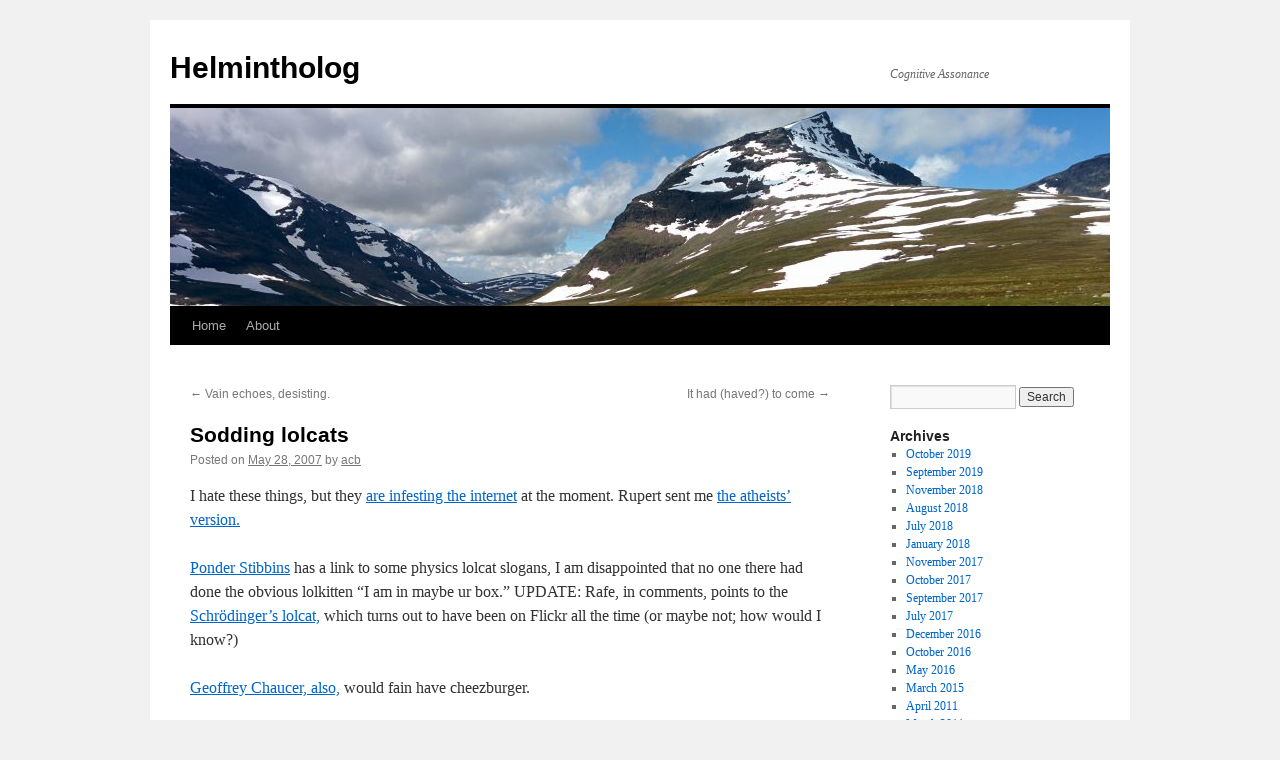

--- FILE ---
content_type: text/html; charset=UTF-8
request_url: http://www.thewormbook.com/hlog/?p=277
body_size: 8770
content:
<!DOCTYPE html>
<html lang="en-US">
<head>
<meta charset="UTF-8" />
<title>
Sodding lolcats | Helmintholog	</title>
<link rel="profile" href="https://gmpg.org/xfn/11" />
<link rel="stylesheet" type="text/css" media="all" href="http://www.thewormbook.com/hlog/wp-content/themes/twentyten/style.css?ver=20231107" />
<link rel="pingback" href="http://www.thewormbook.com/hlog/xmlrpc.php">
<meta name='robots' content='max-image-preview:large' />
<link rel="alternate" type="application/rss+xml" title="Helmintholog &raquo; Feed" href="http://www.thewormbook.com/hlog/?feed=rss2" />
<link rel="alternate" type="application/rss+xml" title="Helmintholog &raquo; Comments Feed" href="http://www.thewormbook.com/hlog/?feed=comments-rss2" />
<link rel="alternate" type="application/rss+xml" title="Helmintholog &raquo; Sodding lolcats Comments Feed" href="http://www.thewormbook.com/hlog/?feed=rss2&#038;p=277" />
<script type="text/javascript">
/* <![CDATA[ */
window._wpemojiSettings = {"baseUrl":"https:\/\/s.w.org\/images\/core\/emoji\/14.0.0\/72x72\/","ext":".png","svgUrl":"https:\/\/s.w.org\/images\/core\/emoji\/14.0.0\/svg\/","svgExt":".svg","source":{"concatemoji":"http:\/\/www.thewormbook.com\/hlog\/wp-includes\/js\/wp-emoji-release.min.js?ver=6.4.7"}};
/*! This file is auto-generated */
!function(i,n){var o,s,e;function c(e){try{var t={supportTests:e,timestamp:(new Date).valueOf()};sessionStorage.setItem(o,JSON.stringify(t))}catch(e){}}function p(e,t,n){e.clearRect(0,0,e.canvas.width,e.canvas.height),e.fillText(t,0,0);var t=new Uint32Array(e.getImageData(0,0,e.canvas.width,e.canvas.height).data),r=(e.clearRect(0,0,e.canvas.width,e.canvas.height),e.fillText(n,0,0),new Uint32Array(e.getImageData(0,0,e.canvas.width,e.canvas.height).data));return t.every(function(e,t){return e===r[t]})}function u(e,t,n){switch(t){case"flag":return n(e,"\ud83c\udff3\ufe0f\u200d\u26a7\ufe0f","\ud83c\udff3\ufe0f\u200b\u26a7\ufe0f")?!1:!n(e,"\ud83c\uddfa\ud83c\uddf3","\ud83c\uddfa\u200b\ud83c\uddf3")&&!n(e,"\ud83c\udff4\udb40\udc67\udb40\udc62\udb40\udc65\udb40\udc6e\udb40\udc67\udb40\udc7f","\ud83c\udff4\u200b\udb40\udc67\u200b\udb40\udc62\u200b\udb40\udc65\u200b\udb40\udc6e\u200b\udb40\udc67\u200b\udb40\udc7f");case"emoji":return!n(e,"\ud83e\udef1\ud83c\udffb\u200d\ud83e\udef2\ud83c\udfff","\ud83e\udef1\ud83c\udffb\u200b\ud83e\udef2\ud83c\udfff")}return!1}function f(e,t,n){var r="undefined"!=typeof WorkerGlobalScope&&self instanceof WorkerGlobalScope?new OffscreenCanvas(300,150):i.createElement("canvas"),a=r.getContext("2d",{willReadFrequently:!0}),o=(a.textBaseline="top",a.font="600 32px Arial",{});return e.forEach(function(e){o[e]=t(a,e,n)}),o}function t(e){var t=i.createElement("script");t.src=e,t.defer=!0,i.head.appendChild(t)}"undefined"!=typeof Promise&&(o="wpEmojiSettingsSupports",s=["flag","emoji"],n.supports={everything:!0,everythingExceptFlag:!0},e=new Promise(function(e){i.addEventListener("DOMContentLoaded",e,{once:!0})}),new Promise(function(t){var n=function(){try{var e=JSON.parse(sessionStorage.getItem(o));if("object"==typeof e&&"number"==typeof e.timestamp&&(new Date).valueOf()<e.timestamp+604800&&"object"==typeof e.supportTests)return e.supportTests}catch(e){}return null}();if(!n){if("undefined"!=typeof Worker&&"undefined"!=typeof OffscreenCanvas&&"undefined"!=typeof URL&&URL.createObjectURL&&"undefined"!=typeof Blob)try{var e="postMessage("+f.toString()+"("+[JSON.stringify(s),u.toString(),p.toString()].join(",")+"));",r=new Blob([e],{type:"text/javascript"}),a=new Worker(URL.createObjectURL(r),{name:"wpTestEmojiSupports"});return void(a.onmessage=function(e){c(n=e.data),a.terminate(),t(n)})}catch(e){}c(n=f(s,u,p))}t(n)}).then(function(e){for(var t in e)n.supports[t]=e[t],n.supports.everything=n.supports.everything&&n.supports[t],"flag"!==t&&(n.supports.everythingExceptFlag=n.supports.everythingExceptFlag&&n.supports[t]);n.supports.everythingExceptFlag=n.supports.everythingExceptFlag&&!n.supports.flag,n.DOMReady=!1,n.readyCallback=function(){n.DOMReady=!0}}).then(function(){return e}).then(function(){var e;n.supports.everything||(n.readyCallback(),(e=n.source||{}).concatemoji?t(e.concatemoji):e.wpemoji&&e.twemoji&&(t(e.twemoji),t(e.wpemoji)))}))}((window,document),window._wpemojiSettings);
/* ]]> */
</script>
<style id='wp-emoji-styles-inline-css' type='text/css'>

	img.wp-smiley, img.emoji {
		display: inline !important;
		border: none !important;
		box-shadow: none !important;
		height: 1em !important;
		width: 1em !important;
		margin: 0 0.07em !important;
		vertical-align: -0.1em !important;
		background: none !important;
		padding: 0 !important;
	}
</style>
<link rel='stylesheet' id='wp-block-library-css' href='http://www.thewormbook.com/hlog/wp-includes/css/dist/block-library/style.min.css?ver=6.4.7' type='text/css' media='all' />
<style id='wp-block-library-theme-inline-css' type='text/css'>
.wp-block-audio figcaption{color:#555;font-size:13px;text-align:center}.is-dark-theme .wp-block-audio figcaption{color:hsla(0,0%,100%,.65)}.wp-block-audio{margin:0 0 1em}.wp-block-code{border:1px solid #ccc;border-radius:4px;font-family:Menlo,Consolas,monaco,monospace;padding:.8em 1em}.wp-block-embed figcaption{color:#555;font-size:13px;text-align:center}.is-dark-theme .wp-block-embed figcaption{color:hsla(0,0%,100%,.65)}.wp-block-embed{margin:0 0 1em}.blocks-gallery-caption{color:#555;font-size:13px;text-align:center}.is-dark-theme .blocks-gallery-caption{color:hsla(0,0%,100%,.65)}.wp-block-image figcaption{color:#555;font-size:13px;text-align:center}.is-dark-theme .wp-block-image figcaption{color:hsla(0,0%,100%,.65)}.wp-block-image{margin:0 0 1em}.wp-block-pullquote{border-bottom:4px solid;border-top:4px solid;color:currentColor;margin-bottom:1.75em}.wp-block-pullquote cite,.wp-block-pullquote footer,.wp-block-pullquote__citation{color:currentColor;font-size:.8125em;font-style:normal;text-transform:uppercase}.wp-block-quote{border-left:.25em solid;margin:0 0 1.75em;padding-left:1em}.wp-block-quote cite,.wp-block-quote footer{color:currentColor;font-size:.8125em;font-style:normal;position:relative}.wp-block-quote.has-text-align-right{border-left:none;border-right:.25em solid;padding-left:0;padding-right:1em}.wp-block-quote.has-text-align-center{border:none;padding-left:0}.wp-block-quote.is-large,.wp-block-quote.is-style-large,.wp-block-quote.is-style-plain{border:none}.wp-block-search .wp-block-search__label{font-weight:700}.wp-block-search__button{border:1px solid #ccc;padding:.375em .625em}:where(.wp-block-group.has-background){padding:1.25em 2.375em}.wp-block-separator.has-css-opacity{opacity:.4}.wp-block-separator{border:none;border-bottom:2px solid;margin-left:auto;margin-right:auto}.wp-block-separator.has-alpha-channel-opacity{opacity:1}.wp-block-separator:not(.is-style-wide):not(.is-style-dots){width:100px}.wp-block-separator.has-background:not(.is-style-dots){border-bottom:none;height:1px}.wp-block-separator.has-background:not(.is-style-wide):not(.is-style-dots){height:2px}.wp-block-table{margin:0 0 1em}.wp-block-table td,.wp-block-table th{word-break:normal}.wp-block-table figcaption{color:#555;font-size:13px;text-align:center}.is-dark-theme .wp-block-table figcaption{color:hsla(0,0%,100%,.65)}.wp-block-video figcaption{color:#555;font-size:13px;text-align:center}.is-dark-theme .wp-block-video figcaption{color:hsla(0,0%,100%,.65)}.wp-block-video{margin:0 0 1em}.wp-block-template-part.has-background{margin-bottom:0;margin-top:0;padding:1.25em 2.375em}
</style>
<style id='classic-theme-styles-inline-css' type='text/css'>
/*! This file is auto-generated */
.wp-block-button__link{color:#fff;background-color:#32373c;border-radius:9999px;box-shadow:none;text-decoration:none;padding:calc(.667em + 2px) calc(1.333em + 2px);font-size:1.125em}.wp-block-file__button{background:#32373c;color:#fff;text-decoration:none}
</style>
<style id='global-styles-inline-css' type='text/css'>
body{--wp--preset--color--black: #000;--wp--preset--color--cyan-bluish-gray: #abb8c3;--wp--preset--color--white: #fff;--wp--preset--color--pale-pink: #f78da7;--wp--preset--color--vivid-red: #cf2e2e;--wp--preset--color--luminous-vivid-orange: #ff6900;--wp--preset--color--luminous-vivid-amber: #fcb900;--wp--preset--color--light-green-cyan: #7bdcb5;--wp--preset--color--vivid-green-cyan: #00d084;--wp--preset--color--pale-cyan-blue: #8ed1fc;--wp--preset--color--vivid-cyan-blue: #0693e3;--wp--preset--color--vivid-purple: #9b51e0;--wp--preset--color--blue: #0066cc;--wp--preset--color--medium-gray: #666;--wp--preset--color--light-gray: #f1f1f1;--wp--preset--gradient--vivid-cyan-blue-to-vivid-purple: linear-gradient(135deg,rgba(6,147,227,1) 0%,rgb(155,81,224) 100%);--wp--preset--gradient--light-green-cyan-to-vivid-green-cyan: linear-gradient(135deg,rgb(122,220,180) 0%,rgb(0,208,130) 100%);--wp--preset--gradient--luminous-vivid-amber-to-luminous-vivid-orange: linear-gradient(135deg,rgba(252,185,0,1) 0%,rgba(255,105,0,1) 100%);--wp--preset--gradient--luminous-vivid-orange-to-vivid-red: linear-gradient(135deg,rgba(255,105,0,1) 0%,rgb(207,46,46) 100%);--wp--preset--gradient--very-light-gray-to-cyan-bluish-gray: linear-gradient(135deg,rgb(238,238,238) 0%,rgb(169,184,195) 100%);--wp--preset--gradient--cool-to-warm-spectrum: linear-gradient(135deg,rgb(74,234,220) 0%,rgb(151,120,209) 20%,rgb(207,42,186) 40%,rgb(238,44,130) 60%,rgb(251,105,98) 80%,rgb(254,248,76) 100%);--wp--preset--gradient--blush-light-purple: linear-gradient(135deg,rgb(255,206,236) 0%,rgb(152,150,240) 100%);--wp--preset--gradient--blush-bordeaux: linear-gradient(135deg,rgb(254,205,165) 0%,rgb(254,45,45) 50%,rgb(107,0,62) 100%);--wp--preset--gradient--luminous-dusk: linear-gradient(135deg,rgb(255,203,112) 0%,rgb(199,81,192) 50%,rgb(65,88,208) 100%);--wp--preset--gradient--pale-ocean: linear-gradient(135deg,rgb(255,245,203) 0%,rgb(182,227,212) 50%,rgb(51,167,181) 100%);--wp--preset--gradient--electric-grass: linear-gradient(135deg,rgb(202,248,128) 0%,rgb(113,206,126) 100%);--wp--preset--gradient--midnight: linear-gradient(135deg,rgb(2,3,129) 0%,rgb(40,116,252) 100%);--wp--preset--font-size--small: 13px;--wp--preset--font-size--medium: 20px;--wp--preset--font-size--large: 36px;--wp--preset--font-size--x-large: 42px;--wp--preset--spacing--20: 0.44rem;--wp--preset--spacing--30: 0.67rem;--wp--preset--spacing--40: 1rem;--wp--preset--spacing--50: 1.5rem;--wp--preset--spacing--60: 2.25rem;--wp--preset--spacing--70: 3.38rem;--wp--preset--spacing--80: 5.06rem;--wp--preset--shadow--natural: 6px 6px 9px rgba(0, 0, 0, 0.2);--wp--preset--shadow--deep: 12px 12px 50px rgba(0, 0, 0, 0.4);--wp--preset--shadow--sharp: 6px 6px 0px rgba(0, 0, 0, 0.2);--wp--preset--shadow--outlined: 6px 6px 0px -3px rgba(255, 255, 255, 1), 6px 6px rgba(0, 0, 0, 1);--wp--preset--shadow--crisp: 6px 6px 0px rgba(0, 0, 0, 1);}:where(.is-layout-flex){gap: 0.5em;}:where(.is-layout-grid){gap: 0.5em;}body .is-layout-flow > .alignleft{float: left;margin-inline-start: 0;margin-inline-end: 2em;}body .is-layout-flow > .alignright{float: right;margin-inline-start: 2em;margin-inline-end: 0;}body .is-layout-flow > .aligncenter{margin-left: auto !important;margin-right: auto !important;}body .is-layout-constrained > .alignleft{float: left;margin-inline-start: 0;margin-inline-end: 2em;}body .is-layout-constrained > .alignright{float: right;margin-inline-start: 2em;margin-inline-end: 0;}body .is-layout-constrained > .aligncenter{margin-left: auto !important;margin-right: auto !important;}body .is-layout-constrained > :where(:not(.alignleft):not(.alignright):not(.alignfull)){max-width: var(--wp--style--global--content-size);margin-left: auto !important;margin-right: auto !important;}body .is-layout-constrained > .alignwide{max-width: var(--wp--style--global--wide-size);}body .is-layout-flex{display: flex;}body .is-layout-flex{flex-wrap: wrap;align-items: center;}body .is-layout-flex > *{margin: 0;}body .is-layout-grid{display: grid;}body .is-layout-grid > *{margin: 0;}:where(.wp-block-columns.is-layout-flex){gap: 2em;}:where(.wp-block-columns.is-layout-grid){gap: 2em;}:where(.wp-block-post-template.is-layout-flex){gap: 1.25em;}:where(.wp-block-post-template.is-layout-grid){gap: 1.25em;}.has-black-color{color: var(--wp--preset--color--black) !important;}.has-cyan-bluish-gray-color{color: var(--wp--preset--color--cyan-bluish-gray) !important;}.has-white-color{color: var(--wp--preset--color--white) !important;}.has-pale-pink-color{color: var(--wp--preset--color--pale-pink) !important;}.has-vivid-red-color{color: var(--wp--preset--color--vivid-red) !important;}.has-luminous-vivid-orange-color{color: var(--wp--preset--color--luminous-vivid-orange) !important;}.has-luminous-vivid-amber-color{color: var(--wp--preset--color--luminous-vivid-amber) !important;}.has-light-green-cyan-color{color: var(--wp--preset--color--light-green-cyan) !important;}.has-vivid-green-cyan-color{color: var(--wp--preset--color--vivid-green-cyan) !important;}.has-pale-cyan-blue-color{color: var(--wp--preset--color--pale-cyan-blue) !important;}.has-vivid-cyan-blue-color{color: var(--wp--preset--color--vivid-cyan-blue) !important;}.has-vivid-purple-color{color: var(--wp--preset--color--vivid-purple) !important;}.has-black-background-color{background-color: var(--wp--preset--color--black) !important;}.has-cyan-bluish-gray-background-color{background-color: var(--wp--preset--color--cyan-bluish-gray) !important;}.has-white-background-color{background-color: var(--wp--preset--color--white) !important;}.has-pale-pink-background-color{background-color: var(--wp--preset--color--pale-pink) !important;}.has-vivid-red-background-color{background-color: var(--wp--preset--color--vivid-red) !important;}.has-luminous-vivid-orange-background-color{background-color: var(--wp--preset--color--luminous-vivid-orange) !important;}.has-luminous-vivid-amber-background-color{background-color: var(--wp--preset--color--luminous-vivid-amber) !important;}.has-light-green-cyan-background-color{background-color: var(--wp--preset--color--light-green-cyan) !important;}.has-vivid-green-cyan-background-color{background-color: var(--wp--preset--color--vivid-green-cyan) !important;}.has-pale-cyan-blue-background-color{background-color: var(--wp--preset--color--pale-cyan-blue) !important;}.has-vivid-cyan-blue-background-color{background-color: var(--wp--preset--color--vivid-cyan-blue) !important;}.has-vivid-purple-background-color{background-color: var(--wp--preset--color--vivid-purple) !important;}.has-black-border-color{border-color: var(--wp--preset--color--black) !important;}.has-cyan-bluish-gray-border-color{border-color: var(--wp--preset--color--cyan-bluish-gray) !important;}.has-white-border-color{border-color: var(--wp--preset--color--white) !important;}.has-pale-pink-border-color{border-color: var(--wp--preset--color--pale-pink) !important;}.has-vivid-red-border-color{border-color: var(--wp--preset--color--vivid-red) !important;}.has-luminous-vivid-orange-border-color{border-color: var(--wp--preset--color--luminous-vivid-orange) !important;}.has-luminous-vivid-amber-border-color{border-color: var(--wp--preset--color--luminous-vivid-amber) !important;}.has-light-green-cyan-border-color{border-color: var(--wp--preset--color--light-green-cyan) !important;}.has-vivid-green-cyan-border-color{border-color: var(--wp--preset--color--vivid-green-cyan) !important;}.has-pale-cyan-blue-border-color{border-color: var(--wp--preset--color--pale-cyan-blue) !important;}.has-vivid-cyan-blue-border-color{border-color: var(--wp--preset--color--vivid-cyan-blue) !important;}.has-vivid-purple-border-color{border-color: var(--wp--preset--color--vivid-purple) !important;}.has-vivid-cyan-blue-to-vivid-purple-gradient-background{background: var(--wp--preset--gradient--vivid-cyan-blue-to-vivid-purple) !important;}.has-light-green-cyan-to-vivid-green-cyan-gradient-background{background: var(--wp--preset--gradient--light-green-cyan-to-vivid-green-cyan) !important;}.has-luminous-vivid-amber-to-luminous-vivid-orange-gradient-background{background: var(--wp--preset--gradient--luminous-vivid-amber-to-luminous-vivid-orange) !important;}.has-luminous-vivid-orange-to-vivid-red-gradient-background{background: var(--wp--preset--gradient--luminous-vivid-orange-to-vivid-red) !important;}.has-very-light-gray-to-cyan-bluish-gray-gradient-background{background: var(--wp--preset--gradient--very-light-gray-to-cyan-bluish-gray) !important;}.has-cool-to-warm-spectrum-gradient-background{background: var(--wp--preset--gradient--cool-to-warm-spectrum) !important;}.has-blush-light-purple-gradient-background{background: var(--wp--preset--gradient--blush-light-purple) !important;}.has-blush-bordeaux-gradient-background{background: var(--wp--preset--gradient--blush-bordeaux) !important;}.has-luminous-dusk-gradient-background{background: var(--wp--preset--gradient--luminous-dusk) !important;}.has-pale-ocean-gradient-background{background: var(--wp--preset--gradient--pale-ocean) !important;}.has-electric-grass-gradient-background{background: var(--wp--preset--gradient--electric-grass) !important;}.has-midnight-gradient-background{background: var(--wp--preset--gradient--midnight) !important;}.has-small-font-size{font-size: var(--wp--preset--font-size--small) !important;}.has-medium-font-size{font-size: var(--wp--preset--font-size--medium) !important;}.has-large-font-size{font-size: var(--wp--preset--font-size--large) !important;}.has-x-large-font-size{font-size: var(--wp--preset--font-size--x-large) !important;}
.wp-block-navigation a:where(:not(.wp-element-button)){color: inherit;}
:where(.wp-block-post-template.is-layout-flex){gap: 1.25em;}:where(.wp-block-post-template.is-layout-grid){gap: 1.25em;}
:where(.wp-block-columns.is-layout-flex){gap: 2em;}:where(.wp-block-columns.is-layout-grid){gap: 2em;}
.wp-block-pullquote{font-size: 1.5em;line-height: 1.6;}
</style>
<link rel='stylesheet' id='twentyten-block-style-css' href='http://www.thewormbook.com/hlog/wp-content/themes/twentyten/blocks.css?ver=20230627' type='text/css' media='all' />
<link rel="https://api.w.org/" href="http://www.thewormbook.com/hlog/index.php?rest_route=/" /><link rel="alternate" type="application/json" href="http://www.thewormbook.com/hlog/index.php?rest_route=/wp/v2/posts/277" /><link rel="EditURI" type="application/rsd+xml" title="RSD" href="http://www.thewormbook.com/hlog/xmlrpc.php?rsd" />
<meta name="generator" content="WordPress 6.4.7" />
<link rel="canonical" href="http://www.thewormbook.com/hlog/?p=277" />
<link rel='shortlink' href='http://www.thewormbook.com/hlog/?p=277' />
<link rel="alternate" type="application/json+oembed" href="http://www.thewormbook.com/hlog/index.php?rest_route=%2Foembed%2F1.0%2Fembed&#038;url=http%3A%2F%2Fwww.thewormbook.com%2Fhlog%2F%3Fp%3D277" />
<link rel="alternate" type="text/xml+oembed" href="http://www.thewormbook.com/hlog/index.php?rest_route=%2Foembed%2F1.0%2Fembed&#038;url=http%3A%2F%2Fwww.thewormbook.com%2Fhlog%2F%3Fp%3D277&#038;format=xml" />
<style type="text/css">.trolldesc { position: relative; font-size: 10px; font-weight: normal; color: #666; } .trolldesctext { position: absolute; top: 0; left: 0; background: #EEE; border: 1px solid #CCC; width: 250px; display: none; padding: 10px; font: normal 1em/1.5 Arial, Helvetica, sans-serif; color: #666; } .trolldesc:hover .trolldesctext, .trolldesctext:hover { display: block; }</style></head>

<body class="post-template-default single single-post postid-277 single-format-standard">
<div id="wrapper" class="hfeed">
	<div id="header">
		<div id="masthead">
			<div id="branding" role="banner">
								<div id="site-title">
					<span>
						<a href="http://www.thewormbook.com/hlog/" rel="home">Helmintholog</a>
					</span>
				</div>
				<div id="site-description">Cognitive Assonance</div>

				<img src="http://www.thewormbook.com/hlog/wp-content/uploads/2018/01/cropped-IMG_20150808_130723.jpg" width="940" height="198" alt="Helmintholog" srcset="http://www.thewormbook.com/hlog/wp-content/uploads/2018/01/cropped-IMG_20150808_130723.jpg 940w, http://www.thewormbook.com/hlog/wp-content/uploads/2018/01/cropped-IMG_20150808_130723-300x63.jpg 300w, http://www.thewormbook.com/hlog/wp-content/uploads/2018/01/cropped-IMG_20150808_130723-768x162.jpg 768w" sizes="(max-width: 940px) 100vw, 940px" decoding="async" fetchpriority="high" />			</div><!-- #branding -->

			<div id="access" role="navigation">
								<div class="skip-link screen-reader-text"><a href="#content">Skip to content</a></div>
				<div class="menu"><ul>
<li ><a href="http://www.thewormbook.com/hlog/">Home</a></li><li class="page_item page-item-2"><a href="http://www.thewormbook.com/hlog/?page_id=2">About</a></li>
</ul></div>
			</div><!-- #access -->
		</div><!-- #masthead -->
	</div><!-- #header -->

	<div id="main">

		<div id="container">
			<div id="content" role="main">

			

				<div id="nav-above" class="navigation">
					<div class="nav-previous"><a href="http://www.thewormbook.com/hlog/?p=276" rel="prev"><span class="meta-nav">&larr;</span> Vain echoes, desisting.</a></div>
					<div class="nav-next"><a href="http://www.thewormbook.com/hlog/?p=278" rel="next">It had (haved?) to come <span class="meta-nav">&rarr;</span></a></div>
				</div><!-- #nav-above -->

				<div id="post-277" class="post-277 post type-post status-publish format-standard hentry category-net-stories">
					<h1 class="entry-title">Sodding lolcats</h1>

					<div class="entry-meta">
						<span class="meta-prep meta-prep-author">Posted on</span> <a href="http://www.thewormbook.com/hlog/?p=277" title="8:41 am" rel="bookmark"><span class="entry-date">May 28, 2007</span></a> <span class="meta-sep">by</span> <span class="author vcard"><a class="url fn n" href="http://www.thewormbook.com/hlog/?author=1" title="View all posts by acb">acb</a></span>					</div><!-- .entry-meta -->

					<div class="entry-content">
						<p>I hate these things, but they <a href="http://xkcd.com/c262.html">are infesting the internet</a> at the moment. Rupert sent me <a href="http://www.antievolution.org/cgi-bin/ikonboard/ikonboard.cgi?act=SP;f=14;t=4998;p=60260">the atheists&#8217; version.</a></p>

<p><a href="http://aeolist.wordpress.com/">Ponder Stibbins</a> has a link to some physics lolcat slogans, I am disappointed that no one there had done the obvious lolkitten &#8220;I am in maybe ur box.&#8221; UPDATE: Rafe, in comments, points to the <a href="http://www.flickr.com/photos/stibbons/494543995/">Schr&ouml;dinger&#8217;s lolcat,</a> which turns out to have been on Flickr all the time (or maybe not; how would I know?)</p>

<p><a href="http://houseoffame.blogspot.com/2007/05/i-can-hath-cheezburger.html">Geoffrey Chaucer, also,</a> would fain have cheezburger.</p>											</div><!-- .entry-content -->

		
						<div class="entry-utility">
							This entry was posted in <a href="http://www.thewormbook.com/hlog/?cat=11" rel="category">Net stories</a>. Bookmark the <a href="http://www.thewormbook.com/hlog/?p=277" title="Permalink to Sodding lolcats" rel="bookmark">permalink</a>.													</div><!-- .entry-utility -->
					</div><!-- #post-277 -->

					<div id="nav-below" class="navigation">
						<div class="nav-previous"><a href="http://www.thewormbook.com/hlog/?p=276" rel="prev"><span class="meta-nav">&larr;</span> Vain echoes, desisting.</a></div>
						<div class="nav-next"><a href="http://www.thewormbook.com/hlog/?p=278" rel="next">It had (haved?) to come <span class="meta-nav">&rarr;</span></a></div>
					</div><!-- #nav-below -->

					
			<div id="comments">


			<h3 id="comments-title">
			5 Responses to <em>Sodding lolcats</em>			</h3>

	
			<ol class="commentlist">
						<li class="comment even thread-even depth-1" id="li-comment-583">
		<div id="comment-583">
			<div class="comment-author vcard">
								<cite class="fn">Rupert</cite> <span class="says">says:</span>			</div><!-- .comment-author .vcard -->

				
				
			<div class="comment-meta commentmetadata"><a href="http://www.thewormbook.com/hlog/?p=277#comment-583">
				May 28, 2007 at 2:04 pm					</a>
									</div><!-- .comment-meta .commentmetadata -->

				<div class="comment-body"><p>Truly, the meme is &#8220;rampaging out of control&#8221;:<a href="http://kscakes.com/LolCats/Detail.aspx/i-iz-in-corduroi-deplorin-ur-vulgah/" rel="nofollow ugc">http://kscakes.com/LolCats/Detail.aspx/i-iz-in-corduroi-deplorin-ur-vulgah/</a> and must be reined in.</p>

<p>R</p></div>

				<div class="reply">
								</div><!-- .reply -->
			</div><!-- #comment-##  -->

				</li><!-- #comment-## -->
		<li class="comment odd alt thread-odd thread-alt depth-1" id="li-comment-584">
		<div id="comment-584">
			<div class="comment-author vcard">
								<cite class="fn"><a href="http://www.thewormbook.com/helmintholog" class="url" rel="ugc">acb</a></cite> <span class="says">says:</span>			</div><!-- .comment-author .vcard -->

				
				
			<div class="comment-meta commentmetadata"><a href="http://www.thewormbook.com/hlog/?p=277#comment-584">
				May 28, 2007 at 3:32 pm					</a>
									</div><!-- .comment-meta .commentmetadata -->

				<div class="comment-body"><p>You&#8217;re banned!</p></div>

				<div class="reply">
								</div><!-- .reply -->
			</div><!-- #comment-##  -->

				</li><!-- #comment-## -->
		<li class="comment even thread-even depth-1" id="li-comment-585">
		<div id="comment-585">
			<div class="comment-author vcard">
								<cite class="fn"><a href="http://www.thewormbook.com/helmintholog" class="url" rel="ugc">acb</a></cite> <span class="says">says:</span>			</div><!-- .comment-author .vcard -->

				
				
			<div class="comment-meta commentmetadata"><a href="http://www.thewormbook.com/hlog/?p=277#comment-585">
				May 28, 2007 at 3:42 pm					</a>
									</div><!-- .comment-meta .commentmetadata -->

				<div class="comment-body"><p>OK: unbanned, after a reader interceded on your behalf with &#8220;this picture&#8221;:<a href="http://kscakes.com/LolCats/Detail.aspx/phwooaar-darlin-its-teh-batz-bollox/" rel="nofollow ugc">http://kscakes.com/LolCats/Detail.aspx/phwooaar-darlin-its-teh-batz-bollox/</a> of Rupert contemplating his own column.</p></div>

				<div class="reply">
								</div><!-- .reply -->
			</div><!-- #comment-##  -->

				</li><!-- #comment-## -->
		<li class="comment odd alt thread-odd thread-alt depth-1" id="li-comment-586">
		<div id="comment-586">
			<div class="comment-author vcard">
								<cite class="fn"><a href="http://rc3.org/" class="url" rel="ugc external nofollow">Rafe</a></cite> <span class="says">says:</span>			</div><!-- .comment-author .vcard -->

				
				
			<div class="comment-meta commentmetadata"><a href="http://www.thewormbook.com/hlog/?p=277#comment-586">
				May 28, 2007 at 4:19 pm					</a>
									</div><!-- .comment-meta .commentmetadata -->

				<div class="comment-body"><p>Never underestimate the web. I give you Schroedinger&#8217;s lolcat:</p>

<p><a href="http://www.flickr.com/photos/stibbons/494543995/" rel="nofollow">http://www.flickr.com/photos/stibbons/494543995/</a></p></div>

				<div class="reply">
								</div><!-- .reply -->
			</div><!-- #comment-##  -->

				</li><!-- #comment-## -->
		<li class="comment even thread-even depth-1" id="li-comment-587">
		<div id="comment-587">
			<div class="comment-author vcard">
								<cite class="fn">Sean</cite> <span class="says">says:</span>			</div><!-- .comment-author .vcard -->

				
				
			<div class="comment-meta commentmetadata"><a href="http://www.thewormbook.com/hlog/?p=277#comment-587">
				May 31, 2007 at 10:04 am					</a>
									</div><!-- .comment-meta .commentmetadata -->

				<div class="comment-body"><p>And, somewhat inevitably, I give you lolpr0n (or, perhaps, lolcatpr0n). <a href="http://www.fleshbot.com/photogallery/lolpr0n/1929658" rel="nofollow">http://www.fleshbot.com/photogallery/lolpr0n/1929658</a> &#8211; probably not terribly safe for work, and the rest of the gallery most certainly isn&#8217;t.</p></div>

				<div class="reply">
								</div><!-- .reply -->
			</div><!-- #comment-##  -->

				</li><!-- #comment-## -->
			</ol>

	
			<p class="nocomments">Comments are closed.</p>
	


</div><!-- #comments -->

	
			</div><!-- #content -->
		</div><!-- #container -->


		<div id="primary" class="widget-area" role="complementary">
			<ul class="xoxo">


			<li id="search" class="widget-container widget_search">
				<form role="search" method="get" id="searchform" class="searchform" action="http://www.thewormbook.com/hlog/">
				<div>
					<label class="screen-reader-text" for="s">Search for:</label>
					<input type="text" value="" name="s" id="s" />
					<input type="submit" id="searchsubmit" value="Search" />
				</div>
			</form>			</li>

			<li id="archives" class="widget-container">
				<h3 class="widget-title">Archives</h3>
				<ul>
						<li><a href='http://www.thewormbook.com/hlog/?m=201910'>October 2019</a></li>
	<li><a href='http://www.thewormbook.com/hlog/?m=201909'>September 2019</a></li>
	<li><a href='http://www.thewormbook.com/hlog/?m=201811'>November 2018</a></li>
	<li><a href='http://www.thewormbook.com/hlog/?m=201808'>August 2018</a></li>
	<li><a href='http://www.thewormbook.com/hlog/?m=201807'>July 2018</a></li>
	<li><a href='http://www.thewormbook.com/hlog/?m=201801'>January 2018</a></li>
	<li><a href='http://www.thewormbook.com/hlog/?m=201711'>November 2017</a></li>
	<li><a href='http://www.thewormbook.com/hlog/?m=201710'>October 2017</a></li>
	<li><a href='http://www.thewormbook.com/hlog/?m=201709'>September 2017</a></li>
	<li><a href='http://www.thewormbook.com/hlog/?m=201707'>July 2017</a></li>
	<li><a href='http://www.thewormbook.com/hlog/?m=201612'>December 2016</a></li>
	<li><a href='http://www.thewormbook.com/hlog/?m=201610'>October 2016</a></li>
	<li><a href='http://www.thewormbook.com/hlog/?m=201605'>May 2016</a></li>
	<li><a href='http://www.thewormbook.com/hlog/?m=201503'>March 2015</a></li>
	<li><a href='http://www.thewormbook.com/hlog/?m=201104'>April 2011</a></li>
	<li><a href='http://www.thewormbook.com/hlog/?m=201103'>March 2011</a></li>
	<li><a href='http://www.thewormbook.com/hlog/?m=201004'>April 2010</a></li>
	<li><a href='http://www.thewormbook.com/hlog/?m=201002'>February 2010</a></li>
	<li><a href='http://www.thewormbook.com/hlog/?m=201001'>January 2010</a></li>
	<li><a href='http://www.thewormbook.com/hlog/?m=200912'>December 2009</a></li>
	<li><a href='http://www.thewormbook.com/hlog/?m=200911'>November 2009</a></li>
	<li><a href='http://www.thewormbook.com/hlog/?m=200909'>September 2009</a></li>
	<li><a href='http://www.thewormbook.com/hlog/?m=200908'>August 2009</a></li>
	<li><a href='http://www.thewormbook.com/hlog/?m=200907'>July 2009</a></li>
	<li><a href='http://www.thewormbook.com/hlog/?m=200906'>June 2009</a></li>
	<li><a href='http://www.thewormbook.com/hlog/?m=200904'>April 2009</a></li>
	<li><a href='http://www.thewormbook.com/hlog/?m=200903'>March 2009</a></li>
	<li><a href='http://www.thewormbook.com/hlog/?m=200902'>February 2009</a></li>
	<li><a href='http://www.thewormbook.com/hlog/?m=200901'>January 2009</a></li>
	<li><a href='http://www.thewormbook.com/hlog/?m=200812'>December 2008</a></li>
	<li><a href='http://www.thewormbook.com/hlog/?m=200811'>November 2008</a></li>
	<li><a href='http://www.thewormbook.com/hlog/?m=200810'>October 2008</a></li>
	<li><a href='http://www.thewormbook.com/hlog/?m=200809'>September 2008</a></li>
	<li><a href='http://www.thewormbook.com/hlog/?m=200808'>August 2008</a></li>
	<li><a href='http://www.thewormbook.com/hlog/?m=200807'>July 2008</a></li>
	<li><a href='http://www.thewormbook.com/hlog/?m=200806'>June 2008</a></li>
	<li><a href='http://www.thewormbook.com/hlog/?m=200805'>May 2008</a></li>
	<li><a href='http://www.thewormbook.com/hlog/?m=200804'>April 2008</a></li>
	<li><a href='http://www.thewormbook.com/hlog/?m=200803'>March 2008</a></li>
	<li><a href='http://www.thewormbook.com/hlog/?m=200802'>February 2008</a></li>
	<li><a href='http://www.thewormbook.com/hlog/?m=200801'>January 2008</a></li>
	<li><a href='http://www.thewormbook.com/hlog/?m=200712'>December 2007</a></li>
	<li><a href='http://www.thewormbook.com/hlog/?m=200711'>November 2007</a></li>
	<li><a href='http://www.thewormbook.com/hlog/?m=200710'>October 2007</a></li>
	<li><a href='http://www.thewormbook.com/hlog/?m=200709'>September 2007</a></li>
	<li><a href='http://www.thewormbook.com/hlog/?m=200708'>August 2007</a></li>
	<li><a href='http://www.thewormbook.com/hlog/?m=200707'>July 2007</a></li>
	<li><a href='http://www.thewormbook.com/hlog/?m=200706'>June 2007</a></li>
	<li><a href='http://www.thewormbook.com/hlog/?m=200705'>May 2007</a></li>
	<li><a href='http://www.thewormbook.com/hlog/?m=200704'>April 2007</a></li>
	<li><a href='http://www.thewormbook.com/hlog/?m=200703'>March 2007</a></li>
	<li><a href='http://www.thewormbook.com/hlog/?m=200702'>February 2007</a></li>
	<li><a href='http://www.thewormbook.com/hlog/?m=200701'>January 2007</a></li>
	<li><a href='http://www.thewormbook.com/hlog/?m=200612'>December 2006</a></li>
	<li><a href='http://www.thewormbook.com/hlog/?m=200611'>November 2006</a></li>
	<li><a href='http://www.thewormbook.com/hlog/?m=200610'>October 2006</a></li>
	<li><a href='http://www.thewormbook.com/hlog/?m=200609'>September 2006</a></li>
	<li><a href='http://www.thewormbook.com/hlog/?m=200608'>August 2006</a></li>
	<li><a href='http://www.thewormbook.com/hlog/?m=200607'>July 2006</a></li>
	<li><a href='http://www.thewormbook.com/hlog/?m=200606'>June 2006</a></li>
	<li><a href='http://www.thewormbook.com/hlog/?m=200605'>May 2006</a></li>
	<li><a href='http://www.thewormbook.com/hlog/?m=200604'>April 2006</a></li>
	<li><a href='http://www.thewormbook.com/hlog/?m=200603'>March 2006</a></li>
	<li><a href='http://www.thewormbook.com/hlog/?m=200602'>February 2006</a></li>
	<li><a href='http://www.thewormbook.com/hlog/?m=200601'>January 2006</a></li>
	<li><a href='http://www.thewormbook.com/hlog/?m=200512'>December 2005</a></li>
	<li><a href='http://www.thewormbook.com/hlog/?m=200511'>November 2005</a></li>
	<li><a href='http://www.thewormbook.com/hlog/?m=200510'>October 2005</a></li>
	<li><a href='http://www.thewormbook.com/hlog/?m=200509'>September 2005</a></li>
	<li><a href='http://www.thewormbook.com/hlog/?m=200508'>August 2005</a></li>
	<li><a href='http://www.thewormbook.com/hlog/?m=200507'>July 2005</a></li>
	<li><a href='http://www.thewormbook.com/hlog/?m=200506'>June 2005</a></li>
	<li><a href='http://www.thewormbook.com/hlog/?m=200505'>May 2005</a></li>
	<li><a href='http://www.thewormbook.com/hlog/?m=200504'>April 2005</a></li>
	<li><a href='http://www.thewormbook.com/hlog/?m=200503'>March 2005</a></li>
	<li><a href='http://www.thewormbook.com/hlog/?m=200502'>February 2005</a></li>
	<li><a href='http://www.thewormbook.com/hlog/?m=200501'>January 2005</a></li>
	<li><a href='http://www.thewormbook.com/hlog/?m=200412'>December 2004</a></li>
	<li><a href='http://www.thewormbook.com/hlog/?m=200411'>November 2004</a></li>
	<li><a href='http://www.thewormbook.com/hlog/?m=200410'>October 2004</a></li>
	<li><a href='http://www.thewormbook.com/hlog/?m=200409'>September 2004</a></li>
	<li><a href='http://www.thewormbook.com/hlog/?m=200408'>August 2004</a></li>
	<li><a href='http://www.thewormbook.com/hlog/?m=200407'>July 2004</a></li>
	<li><a href='http://www.thewormbook.com/hlog/?m=200406'>June 2004</a></li>
	<li><a href='http://www.thewormbook.com/hlog/?m=200405'>May 2004</a></li>
	<li><a href='http://www.thewormbook.com/hlog/?m=200404'>April 2004</a></li>
	<li><a href='http://www.thewormbook.com/hlog/?m=200403'>March 2004</a></li>
	<li><a href='http://www.thewormbook.com/hlog/?m=200402'>February 2004</a></li>
	<li><a href='http://www.thewormbook.com/hlog/?m=200401'>January 2004</a></li>
	<li><a href='http://www.thewormbook.com/hlog/?m=200312'>December 2003</a></li>
	<li><a href='http://www.thewormbook.com/hlog/?m=200311'>November 2003</a></li>
	<li><a href='http://www.thewormbook.com/hlog/?m=200310'>October 2003</a></li>
	<li><a href='http://www.thewormbook.com/hlog/?m=200309'>September 2003</a></li>
	<li><a href='http://www.thewormbook.com/hlog/?m=200308'>August 2003</a></li>
	<li><a href='http://www.thewormbook.com/hlog/?m=200307'>July 2003</a></li>
	<li><a href='http://www.thewormbook.com/hlog/?m=200306'>June 2003</a></li>
	<li><a href='http://www.thewormbook.com/hlog/?m=200305'>May 2003</a></li>
	<li><a href='http://www.thewormbook.com/hlog/?m=200304'>April 2003</a></li>
	<li><a href='http://www.thewormbook.com/hlog/?m=200303'>March 2003</a></li>
	<li><a href='http://www.thewormbook.com/hlog/?m=200302'>February 2003</a></li>
	<li><a href='http://www.thewormbook.com/hlog/?m=200301'>January 2003</a></li>
	<li><a href='http://www.thewormbook.com/hlog/?m=200212'>December 2002</a></li>
	<li><a href='http://www.thewormbook.com/hlog/?m=200211'>November 2002</a></li>
	<li><a href='http://www.thewormbook.com/hlog/?m=200210'>October 2002</a></li>
	<li><a href='http://www.thewormbook.com/hlog/?m=200209'>September 2002</a></li>
	<li><a href='http://www.thewormbook.com/hlog/?m=200208'>August 2002</a></li>
	<li><a href='http://www.thewormbook.com/hlog/?m=200207'>July 2002</a></li>
	<li><a href='http://www.thewormbook.com/hlog/?m=200206'>June 2002</a></li>
				</ul>
			</li>

			<li id="meta" class="widget-container">
				<h3 class="widget-title">Meta</h3>
				<ul>
										<li><a href="http://www.thewormbook.com/hlog/wp-login.php">Log in</a></li>
									</ul>
			</li>

					</ul>
		</div><!-- #primary .widget-area -->

	</div><!-- #main -->

	<div id="footer" role="contentinfo">
		<div id="colophon">



			<div id="site-info">
				<a href="http://www.thewormbook.com/hlog/" rel="home">
					Helmintholog				</a>
							</div><!-- #site-info -->

			<div id="site-generator">
								<a href="https://wordpress.org/" class="imprint" title="Semantic Personal Publishing Platform">
					Proudly powered by WordPress.				</a>
			</div><!-- #site-generator -->

		</div><!-- #colophon -->
	</div><!-- #footer -->

</div><!-- #wrapper -->

</body>
</html>
